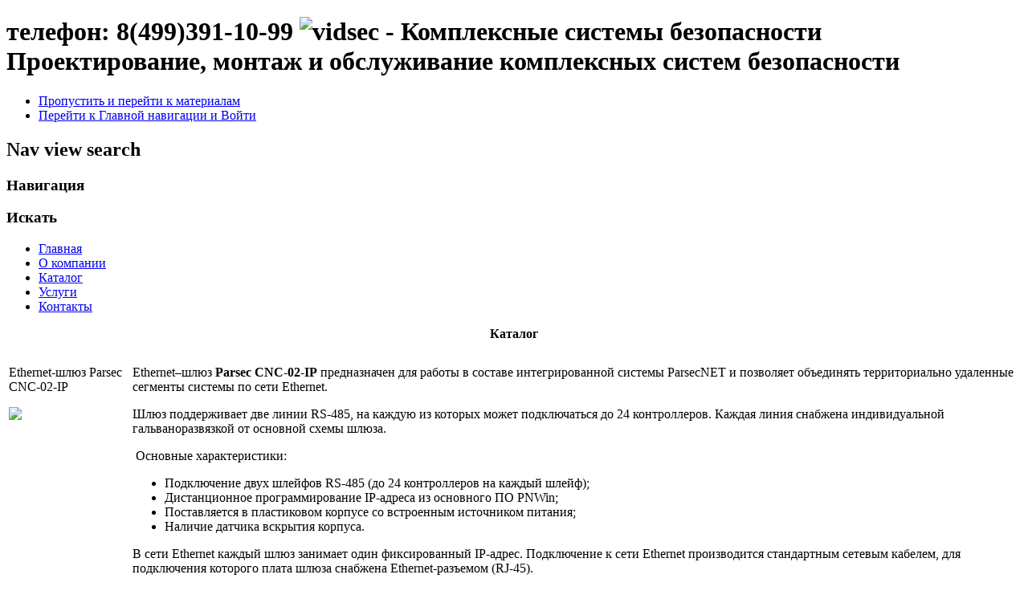

--- FILE ---
content_type: text/html; charset=utf-8
request_url: http://vidsec.ru/catalog/product/view/42/65.html
body_size: 12281
content:

<!DOCTYPE html>
<html xmlns="http://www.w3.org/1999/xhtml" xml:lang="ru-ru" lang="ru-ru" dir="ltr" >
	<head>
		
<script type="text/javascript">
	var big = '72%';
	var small = '53%';
	var bildauf = '/templates/beez3/images/plus.png';
	var bildzu = '/templates/beez3/images/minus.png';
	var rightopen='Показать информацию';
	var rightclose='Скрыть информацию';
	var altopen='открыт';
	var altclose='закрыто';
</script>

		<meta name="viewport" content="width=device-width, initial-scale=1.0, maximum-scale=3.0, user-scalable=yes"/>
		<meta name="HandheldFriendly" content="true" />
		<meta name="apple-mobile-web-app-capable" content="YES" />

		  <base href="http://vidsec.ru/catalog/product/view/42/65.html" />
  <meta http-equiv="content-type" content="text/html; charset=utf-8" />
  <meta name="rights" content="VidSec" />
  <meta name="generator" content="Joomla! - Open Source Content Management" />
  <title>Ethernet-шлюз Parsec CNC-02-IP</title>
  <link href="http://vidsec.ru/catalog/product/view/42/65.html" rel="canonical" />
  <link href="/templates/beez3/favicon.ico" rel="shortcut icon" type="image/vnd.microsoft.icon" />
  <link rel="stylesheet" href="http://vidsec.ru/components/com_jshopping/css/default.css" type="text/css" />
  <link rel="stylesheet" href="http://vidsec.ru/components/com_jshopping/css/jquery.lightbox-0.5.css" type="text/css" />
  <link rel="stylesheet" href="http://vidsec.ru/templates/system/css/system.css" type="text/css" />
  <link rel="stylesheet" href="http://vidsec.ru/templates/beez3/css/position.css" type="text/css" media="screen,projection" />
  <link rel="stylesheet" href="http://vidsec.ru/templates/beez3/css/layout.css" type="text/css" media="screen,projection" />
  <link rel="stylesheet" href="http://vidsec.ru/templates/beez3/css/print.css" type="text/css" media="print" />
  <link rel="stylesheet" href="http://vidsec.ru/templates/beez3/css/general.css" type="text/css" media="screen,projection" />
  <link rel="stylesheet" href="http://vidsec.ru/templates/beez3/css/image.css" type="text/css" media="screen,projection" />
  <script src="/media/system/js/mootools-core.js" type="text/javascript"></script>
  <script src="/media/system/js/core.js" type="text/javascript"></script>
  <script src="/media/jui/js/jquery.min.js" type="text/javascript"></script>
  <script src="/media/jui/js/jquery-noconflict.js" type="text/javascript"></script>
  <script src="/media/jui/js/jquery-migrate.min.js" type="text/javascript"></script>
  <script src="/media/jui/js/bootstrap.min.js" type="text/javascript"></script>
  <script src="http://vidsec.ru/components/com_jshopping/js/jquery/jquery.media.js" type="text/javascript"></script>
  <script src="http://vidsec.ru/components/com_jshopping/js/functions.js" type="text/javascript"></script>
  <script src="http://vidsec.ru/components/com_jshopping/js/validateForm.js" type="text/javascript"></script>
  <script src="http://vidsec.ru/components/com_jshopping/js/jquery/jquery.lightbox-0.5.pack.js" type="text/javascript"></script>
  <script src="/media/system/js/mootools-more.js" type="text/javascript"></script>
  <script src="/templates/beez3/javascript/hide.js" type="text/javascript"></script>
  <script src="/templates/beez3/javascript/respond.src.js" type="text/javascript"></script>
  <script src="/templates/beez3/javascript/template.js" type="text/javascript"></script>
  <script type="text/javascript">
function initJSlightBox(){
                jQuery("a.lightbox").lightBox({
                    imageLoading: "http://vidsec.ru/components/com_jshopping/images/loading.gif",
                    imageBtnClose: "http://vidsec.ru/components/com_jshopping/images/close.gif",
                    imageBtnPrev: "http://vidsec.ru/components/com_jshopping/images/prev.gif",
                    imageBtnNext: "http://vidsec.ru/components/com_jshopping/images/next.gif",
                    imageBlank: "http://vidsec.ru/components/com_jshopping/images/blank.gif",
                    txtImage: "Изображение",
                    txtOf: "из"
                });
            }
            jQuery(function() { initJSlightBox(); });
  </script>
  <script type="text/javascript">
    (function() {
      var strings = {"TPL_BEEZ3_ALTOPEN":"\u043e\u0442\u043a\u0440\u044b\u0442","TPL_BEEZ3_ALTCLOSE":"\u0437\u0430\u043a\u0440\u044b\u0442\u043e","TPL_BEEZ3_TEXTRIGHTOPEN":"\u041f\u043e\u043a\u0430\u0437\u0430\u0442\u044c \u0438\u043d\u0444\u043e\u0440\u043c\u0430\u0446\u0438\u044e","TPL_BEEZ3_TEXTRIGHTCLOSE":"\u0421\u043a\u0440\u044b\u0442\u044c \u0438\u043d\u0444\u043e\u0440\u043c\u0430\u0446\u0438\u044e","TPL_BEEZ3_FONTSIZE":"\u0420\u0430\u0437\u043c\u0435\u0440 \u0448\u0440\u0438\u0444\u0442\u0430","TPL_BEEZ3_BIGGER":"\u0411\u043e\u043b\u044c\u0448\u0435","TPL_BEEZ3_RESET":"\u0421\u0431\u0440\u043e\u0441","TPL_BEEZ3_SMALLER":"\u041c\u0435\u043d\u044c\u0448\u0435","TPL_BEEZ3_INCREASE_SIZE":"\u0423\u0432\u0435\u043b\u0438\u0447\u0435\u043d\u0438\u0435 \u0440\u0430\u0437\u043c\u0435\u0440\u0430","TPL_BEEZ3_REVERT_STYLES_TO_DEFAULT":"\u0412\u0435\u0440\u043d\u0443\u0442\u044c \u0441\u0442\u0438\u043b\u0438 \u043f\u043e \u0443\u043c\u043e\u043b\u0447\u0430\u043d\u0438\u044e","TPL_BEEZ3_DECREASE_SIZE":"\u0423\u043c\u0435\u043d\u044c\u0448\u0438\u0442\u044c \u0440\u0430\u0437\u043c\u0435\u0440","TPL_BEEZ3_OPENMENU":"\u0420\u0430\u0441\u043a\u0440\u044b\u0442\u044c \u043c\u0435\u043d\u044e","TPL_BEEZ3_CLOSEMENU":"\u0421\u0432\u0435\u0440\u043d\u0443\u0442\u044c \u043c\u0435\u043d\u044e"};
      if (typeof Joomla == 'undefined') {
        Joomla = {};
        Joomla.JText = strings;
      }
      else {
        Joomla.JText.load(strings);
      }
    })();
  </script>


		<!--[if IE 7]>
		<link href="/templates/beez3/css/ie7only.css" rel="stylesheet" type="text/css" />
		<![endif]-->
	</head>
	<body id="shadow">
					<style type="text/css">
				.logoheader {
					background:url('/images/network-cables-computer-1200-400.jpg') no-repeat right;
				}
				body {
					background: #ffffff;
				}
			</style>
		
		<div id="all">
			<div id="back">
				<header id="header">
					<div class="logoheader">
						<h1 id="logo">
						<span class="header2">телефон: 8(499)391-10-99</span> 
													<img src="/images/VidSec_logo_300-201.png"  alt="vidsec - Комплексные системы безопасности" />
																		<span class="header1">
						Проектирование, монтаж и обслуживание комплексных систем безопасности						</span></h1>
					</div><!-- end logoheader -->
					<ul class="skiplinks">
						<li><a href="#main" class="u2">Пропустить и перейти к материалам</a></li>
						<li><a href="#nav" class="u2">Перейти к Главной навигации и Войти</a></li>
											</ul>
					<h2 class="unseen">Nav view search</h2>
					<h3 class="unseen">Навигация</h3>
					
					<div id="line">
                      						<h3 class="unseen">Искать</h3>
						
					</div> <!-- end line -->
				</header><!-- end header -->
				<div id="contentarea">
					<div id="breadcrumbs">
						
					</div>

											<nav class="left1 leftbigger" id="nav">
							<div class="moduletable_menu">
 <ul class="nav menu">
<li class="item-101"><a href="/main.html" >Главная</a></li><li class="item-102"><a href="/about.html" >О компании</a></li><li class="item-103 current active"><a href="/catalog.html" >Каталог</a></li><li class="item-104"><a href="/uslugi.html" >Услуги</a></li><li class="item-105"><a href="/contacts.html" >Контакты</a></li></ul>
</div>

							
							
						</nav><!-- end navi -->
					
					<div id="wrapper2" >
						<div id="main">

							
							
<div id="system-message-container">
<dl id="system-message">
</div>
							
<h1 style="font-weight: bold; font-size: 16px; text-align: center">Каталог</h1>

<div class="catalog-box">

    <!--
    <div align="center">

            <p class="name">
                CRYSTAL IPC-A7-K6
            </p>

        <div class="auction-views-item-mod">
            <div class="img">
                <a href="/">
                    <img src="/img/catalog/crystal-ipc-a7-k6.png" alt="" />
                </a>
            </div>
            <ul class="properties">
                <li>Разрешение: <strong>640x480</strong></li>
                <li>PoE: <strong>да</strong></li>
                <li><strong>Южная Корея</strong></li>
            </ul>
            <div class="count">
                <span>Цена</span><p>6 300 руб.</p>
            </div>
        </div>
    </div>-->

        
        <div class="auction-views-item-mod2">
            <table><tr><td style="width:150px; vertical-align:top !important" >
            <p class="name">
                Ethernet-шлюз Parsec CNC-02-IP            </p>
            <div class="img">
                    <img class="highslide_image" width="200" src="http://vidsec.ru/components/com_jshopping/files/img_products/______.jpg" />
            </div>
            </td>
            <td>
                <div class="text"><p>Ethernet–шлюз <strong>Parsec CNC-02-IP</strong> предназначен для работы в составе интегрированной системы ParsecNET и позволяет объединять территориально удаленные сегменты системы по сети Ethernet.</p>
<p>Шлюз поддерживает две линии RS-485, на каждую из которых может подключаться до 24 контроллеров. Каждая линия снабжена индивидуальной гальваноразвязкой от основной схемы шлюза.</p>
<p> Основные характеристики:</p>
<ul>
<li>Подключение двух шлейфов RS-485 (до 24 контроллеров на каждый шлейф);</li>
<li>Дистанционное программирование IP-адреса из основного ПО PNWin;</li>
<li>Поставляется в пластиковом корпусе со встроенным источником питания;</li>
<li>Наличие датчика вскрытия корпуса.</li>
</ul>
<p>В сети Ethernet каждый шлюз занимает один фиксированный IP-адрес. Подключение к сети Ethernet производится стандартным сетевым кабелем, для подключения которого плата шлюза снабжена Ethernet-разъемом (RJ-45).</p>
<p>Со стороны программного обеспечения контроллеры, подключенные к шлюзу, представляются аналогично контроллерам, подключенным к дополнительной рабочей станции.</p>
<p>Шлюз выполнен в виде функционально законченного устройства в стандартном пластиковом корпусе, аналогичном корпусам сетевых контроллеров, и имеет встроенный источник питания от сети переменного тока с резервным аккумулятором, что позволяет поддерживать работу системы даже при пропадании сетевого питания.</p>
<p>Для конфигурирования Ethernet-устройств предназначена программа — <em>EGP3.EXE</em>.</p></div>
            </td></tr></table>
        </div>

</div>


						</div><!-- end main -->
					</div><!-- end wrapper -->

					
					
					<div class="wrap"></div>
				</div> <!-- end contentarea -->
			</div><!-- back -->
		</div><!-- all -->

		<div id="footer-outer">
			
			<div id="footer-sub">
				<footer id="footer">
					
				</footer><!-- end footer -->
			</div>
		</div>
		
	</body>
</html>
